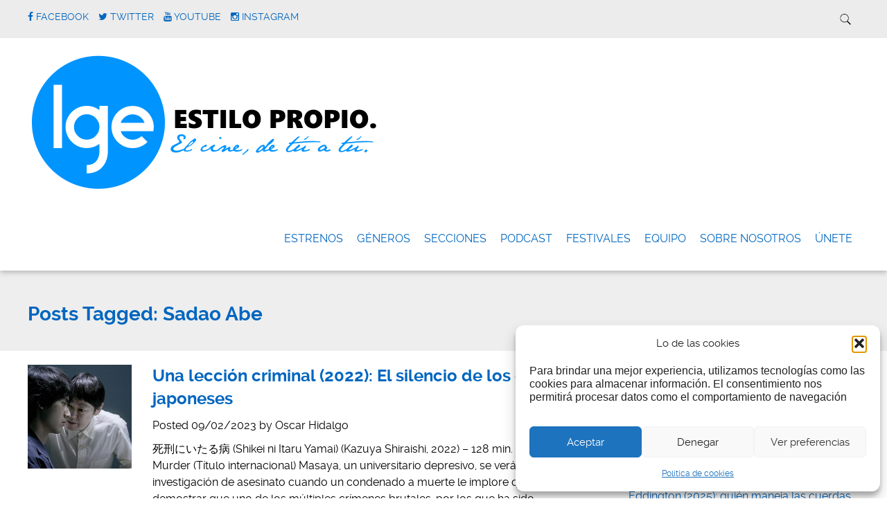

--- FILE ---
content_type: text/html; charset=UTF-8
request_url: https://lgecine.org/tag/sadao-abe/
body_size: 13243
content:
<!doctype html>

<!--[if lt IE 7]><html lang="es" class="no-js lt-ie9 lt-ie8 lt-ie7"><![endif]-->
<!--[if (IE 7)&!(IEMobile)]><html lang="es" class="no-js lt-ie9 lt-ie8"><![endif]-->
<!--[if (IE 8)&!(IEMobile)]><html lang="es" class="no-js lt-ie9"><![endif]-->
<!--[if gt IE 8]><!--> <html lang="es" class="no-js"><!--<![endif]-->

	<head>
		<meta charset="utf-8">

				<meta http-equiv="X-UA-Compatible" content="IE=edge">

		<title>LGEcine | Sadao Abe</title>

				<meta name="HandheldFriendly" content="True">
		<meta name="MobileOptimized" content="320">
		<meta name="viewport" content="width=device-width, initial-scale=1.0"/>

				<link rel="icon" href="https://lgecine.org/wp-content/uploads/2020/07/1elOmDNd_400x400.png">
		
		<link rel="pingback" href="https://lgecine.org/xmlrpc.php">
		<link rel="stylesheet" href="https://lgecine.org/wp-content/themes/simply-read/style.css">

				<meta name='robots' content='max-image-preview:large' />
	<style>img:is([sizes="auto" i], [sizes^="auto," i]) { contain-intrinsic-size: 3000px 1500px }</style>
	<link rel='dns-prefetch' href='//stats.wp.com' />
<link rel="alternate" type="application/rss+xml" title="LGEcine &raquo; Feed" href="https://lgecine.org/feed/" />
<link rel="alternate" type="application/rss+xml" title="LGEcine &raquo; Feed de los comentarios" href="https://lgecine.org/comments/feed/" />
<link rel="alternate" type="application/rss+xml" title="LGEcine &raquo; Etiqueta Sadao Abe del feed" href="https://lgecine.org/tag/sadao-abe/feed/" />
<script type="text/javascript">
/* <![CDATA[ */
window._wpemojiSettings = {"baseUrl":"https:\/\/s.w.org\/images\/core\/emoji\/16.0.1\/72x72\/","ext":".png","svgUrl":"https:\/\/s.w.org\/images\/core\/emoji\/16.0.1\/svg\/","svgExt":".svg","source":{"concatemoji":"https:\/\/lgecine.org\/wp-includes\/js\/wp-emoji-release.min.js"}};
/*! This file is auto-generated */
!function(s,n){var o,i,e;function c(e){try{var t={supportTests:e,timestamp:(new Date).valueOf()};sessionStorage.setItem(o,JSON.stringify(t))}catch(e){}}function p(e,t,n){e.clearRect(0,0,e.canvas.width,e.canvas.height),e.fillText(t,0,0);var t=new Uint32Array(e.getImageData(0,0,e.canvas.width,e.canvas.height).data),a=(e.clearRect(0,0,e.canvas.width,e.canvas.height),e.fillText(n,0,0),new Uint32Array(e.getImageData(0,0,e.canvas.width,e.canvas.height).data));return t.every(function(e,t){return e===a[t]})}function u(e,t){e.clearRect(0,0,e.canvas.width,e.canvas.height),e.fillText(t,0,0);for(var n=e.getImageData(16,16,1,1),a=0;a<n.data.length;a++)if(0!==n.data[a])return!1;return!0}function f(e,t,n,a){switch(t){case"flag":return n(e,"\ud83c\udff3\ufe0f\u200d\u26a7\ufe0f","\ud83c\udff3\ufe0f\u200b\u26a7\ufe0f")?!1:!n(e,"\ud83c\udde8\ud83c\uddf6","\ud83c\udde8\u200b\ud83c\uddf6")&&!n(e,"\ud83c\udff4\udb40\udc67\udb40\udc62\udb40\udc65\udb40\udc6e\udb40\udc67\udb40\udc7f","\ud83c\udff4\u200b\udb40\udc67\u200b\udb40\udc62\u200b\udb40\udc65\u200b\udb40\udc6e\u200b\udb40\udc67\u200b\udb40\udc7f");case"emoji":return!a(e,"\ud83e\udedf")}return!1}function g(e,t,n,a){var r="undefined"!=typeof WorkerGlobalScope&&self instanceof WorkerGlobalScope?new OffscreenCanvas(300,150):s.createElement("canvas"),o=r.getContext("2d",{willReadFrequently:!0}),i=(o.textBaseline="top",o.font="600 32px Arial",{});return e.forEach(function(e){i[e]=t(o,e,n,a)}),i}function t(e){var t=s.createElement("script");t.src=e,t.defer=!0,s.head.appendChild(t)}"undefined"!=typeof Promise&&(o="wpEmojiSettingsSupports",i=["flag","emoji"],n.supports={everything:!0,everythingExceptFlag:!0},e=new Promise(function(e){s.addEventListener("DOMContentLoaded",e,{once:!0})}),new Promise(function(t){var n=function(){try{var e=JSON.parse(sessionStorage.getItem(o));if("object"==typeof e&&"number"==typeof e.timestamp&&(new Date).valueOf()<e.timestamp+604800&&"object"==typeof e.supportTests)return e.supportTests}catch(e){}return null}();if(!n){if("undefined"!=typeof Worker&&"undefined"!=typeof OffscreenCanvas&&"undefined"!=typeof URL&&URL.createObjectURL&&"undefined"!=typeof Blob)try{var e="postMessage("+g.toString()+"("+[JSON.stringify(i),f.toString(),p.toString(),u.toString()].join(",")+"));",a=new Blob([e],{type:"text/javascript"}),r=new Worker(URL.createObjectURL(a),{name:"wpTestEmojiSupports"});return void(r.onmessage=function(e){c(n=e.data),r.terminate(),t(n)})}catch(e){}c(n=g(i,f,p,u))}t(n)}).then(function(e){for(var t in e)n.supports[t]=e[t],n.supports.everything=n.supports.everything&&n.supports[t],"flag"!==t&&(n.supports.everythingExceptFlag=n.supports.everythingExceptFlag&&n.supports[t]);n.supports.everythingExceptFlag=n.supports.everythingExceptFlag&&!n.supports.flag,n.DOMReady=!1,n.readyCallback=function(){n.DOMReady=!0}}).then(function(){return e}).then(function(){var e;n.supports.everything||(n.readyCallback(),(e=n.source||{}).concatemoji?t(e.concatemoji):e.wpemoji&&e.twemoji&&(t(e.twemoji),t(e.wpemoji)))}))}((window,document),window._wpemojiSettings);
/* ]]> */
</script>
<link rel='stylesheet' id='slideshow-css' href='https://lgecine.org/wp-content/plugins/slideshow/slideshow.css' type='text/css' media='all' />
<style id='wp-emoji-styles-inline-css' type='text/css'>

	img.wp-smiley, img.emoji {
		display: inline !important;
		border: none !important;
		box-shadow: none !important;
		height: 1em !important;
		width: 1em !important;
		margin: 0 0.07em !important;
		vertical-align: -0.1em !important;
		background: none !important;
		padding: 0 !important;
	}
</style>
<link rel='stylesheet' id='wp-block-library-css' href='https://lgecine.org/wp-includes/css/dist/block-library/style.min.css' type='text/css' media='all' />
<style id='classic-theme-styles-inline-css' type='text/css'>
/*! This file is auto-generated */
.wp-block-button__link{color:#fff;background-color:#32373c;border-radius:9999px;box-shadow:none;text-decoration:none;padding:calc(.667em + 2px) calc(1.333em + 2px);font-size:1.125em}.wp-block-file__button{background:#32373c;color:#fff;text-decoration:none}
</style>
<link rel='stylesheet' id='mediaelement-css' href='https://lgecine.org/wp-includes/js/mediaelement/mediaelementplayer-legacy.min.css' type='text/css' media='all' />
<link rel='stylesheet' id='wp-mediaelement-css' href='https://lgecine.org/wp-includes/js/mediaelement/wp-mediaelement.min.css' type='text/css' media='all' />
<style id='jetpack-sharing-buttons-style-inline-css' type='text/css'>
.jetpack-sharing-buttons__services-list{display:flex;flex-direction:row;flex-wrap:wrap;gap:0;list-style-type:none;margin:5px;padding:0}.jetpack-sharing-buttons__services-list.has-small-icon-size{font-size:12px}.jetpack-sharing-buttons__services-list.has-normal-icon-size{font-size:16px}.jetpack-sharing-buttons__services-list.has-large-icon-size{font-size:24px}.jetpack-sharing-buttons__services-list.has-huge-icon-size{font-size:36px}@media print{.jetpack-sharing-buttons__services-list{display:none!important}}.editor-styles-wrapper .wp-block-jetpack-sharing-buttons{gap:0;padding-inline-start:0}ul.jetpack-sharing-buttons__services-list.has-background{padding:1.25em 2.375em}
</style>
<style id='global-styles-inline-css' type='text/css'>
:root{--wp--preset--aspect-ratio--square: 1;--wp--preset--aspect-ratio--4-3: 4/3;--wp--preset--aspect-ratio--3-4: 3/4;--wp--preset--aspect-ratio--3-2: 3/2;--wp--preset--aspect-ratio--2-3: 2/3;--wp--preset--aspect-ratio--16-9: 16/9;--wp--preset--aspect-ratio--9-16: 9/16;--wp--preset--color--black: #000000;--wp--preset--color--cyan-bluish-gray: #abb8c3;--wp--preset--color--white: #ffffff;--wp--preset--color--pale-pink: #f78da7;--wp--preset--color--vivid-red: #cf2e2e;--wp--preset--color--luminous-vivid-orange: #ff6900;--wp--preset--color--luminous-vivid-amber: #fcb900;--wp--preset--color--light-green-cyan: #7bdcb5;--wp--preset--color--vivid-green-cyan: #00d084;--wp--preset--color--pale-cyan-blue: #8ed1fc;--wp--preset--color--vivid-cyan-blue: #0693e3;--wp--preset--color--vivid-purple: #9b51e0;--wp--preset--gradient--vivid-cyan-blue-to-vivid-purple: linear-gradient(135deg,rgba(6,147,227,1) 0%,rgb(155,81,224) 100%);--wp--preset--gradient--light-green-cyan-to-vivid-green-cyan: linear-gradient(135deg,rgb(122,220,180) 0%,rgb(0,208,130) 100%);--wp--preset--gradient--luminous-vivid-amber-to-luminous-vivid-orange: linear-gradient(135deg,rgba(252,185,0,1) 0%,rgba(255,105,0,1) 100%);--wp--preset--gradient--luminous-vivid-orange-to-vivid-red: linear-gradient(135deg,rgba(255,105,0,1) 0%,rgb(207,46,46) 100%);--wp--preset--gradient--very-light-gray-to-cyan-bluish-gray: linear-gradient(135deg,rgb(238,238,238) 0%,rgb(169,184,195) 100%);--wp--preset--gradient--cool-to-warm-spectrum: linear-gradient(135deg,rgb(74,234,220) 0%,rgb(151,120,209) 20%,rgb(207,42,186) 40%,rgb(238,44,130) 60%,rgb(251,105,98) 80%,rgb(254,248,76) 100%);--wp--preset--gradient--blush-light-purple: linear-gradient(135deg,rgb(255,206,236) 0%,rgb(152,150,240) 100%);--wp--preset--gradient--blush-bordeaux: linear-gradient(135deg,rgb(254,205,165) 0%,rgb(254,45,45) 50%,rgb(107,0,62) 100%);--wp--preset--gradient--luminous-dusk: linear-gradient(135deg,rgb(255,203,112) 0%,rgb(199,81,192) 50%,rgb(65,88,208) 100%);--wp--preset--gradient--pale-ocean: linear-gradient(135deg,rgb(255,245,203) 0%,rgb(182,227,212) 50%,rgb(51,167,181) 100%);--wp--preset--gradient--electric-grass: linear-gradient(135deg,rgb(202,248,128) 0%,rgb(113,206,126) 100%);--wp--preset--gradient--midnight: linear-gradient(135deg,rgb(2,3,129) 0%,rgb(40,116,252) 100%);--wp--preset--font-size--small: 13px;--wp--preset--font-size--medium: 20px;--wp--preset--font-size--large: 36px;--wp--preset--font-size--x-large: 42px;--wp--preset--spacing--20: 0.44rem;--wp--preset--spacing--30: 0.67rem;--wp--preset--spacing--40: 1rem;--wp--preset--spacing--50: 1.5rem;--wp--preset--spacing--60: 2.25rem;--wp--preset--spacing--70: 3.38rem;--wp--preset--spacing--80: 5.06rem;--wp--preset--shadow--natural: 6px 6px 9px rgba(0, 0, 0, 0.2);--wp--preset--shadow--deep: 12px 12px 50px rgba(0, 0, 0, 0.4);--wp--preset--shadow--sharp: 6px 6px 0px rgba(0, 0, 0, 0.2);--wp--preset--shadow--outlined: 6px 6px 0px -3px rgba(255, 255, 255, 1), 6px 6px rgba(0, 0, 0, 1);--wp--preset--shadow--crisp: 6px 6px 0px rgba(0, 0, 0, 1);}:where(.is-layout-flex){gap: 0.5em;}:where(.is-layout-grid){gap: 0.5em;}body .is-layout-flex{display: flex;}.is-layout-flex{flex-wrap: wrap;align-items: center;}.is-layout-flex > :is(*, div){margin: 0;}body .is-layout-grid{display: grid;}.is-layout-grid > :is(*, div){margin: 0;}:where(.wp-block-columns.is-layout-flex){gap: 2em;}:where(.wp-block-columns.is-layout-grid){gap: 2em;}:where(.wp-block-post-template.is-layout-flex){gap: 1.25em;}:where(.wp-block-post-template.is-layout-grid){gap: 1.25em;}.has-black-color{color: var(--wp--preset--color--black) !important;}.has-cyan-bluish-gray-color{color: var(--wp--preset--color--cyan-bluish-gray) !important;}.has-white-color{color: var(--wp--preset--color--white) !important;}.has-pale-pink-color{color: var(--wp--preset--color--pale-pink) !important;}.has-vivid-red-color{color: var(--wp--preset--color--vivid-red) !important;}.has-luminous-vivid-orange-color{color: var(--wp--preset--color--luminous-vivid-orange) !important;}.has-luminous-vivid-amber-color{color: var(--wp--preset--color--luminous-vivid-amber) !important;}.has-light-green-cyan-color{color: var(--wp--preset--color--light-green-cyan) !important;}.has-vivid-green-cyan-color{color: var(--wp--preset--color--vivid-green-cyan) !important;}.has-pale-cyan-blue-color{color: var(--wp--preset--color--pale-cyan-blue) !important;}.has-vivid-cyan-blue-color{color: var(--wp--preset--color--vivid-cyan-blue) !important;}.has-vivid-purple-color{color: var(--wp--preset--color--vivid-purple) !important;}.has-black-background-color{background-color: var(--wp--preset--color--black) !important;}.has-cyan-bluish-gray-background-color{background-color: var(--wp--preset--color--cyan-bluish-gray) !important;}.has-white-background-color{background-color: var(--wp--preset--color--white) !important;}.has-pale-pink-background-color{background-color: var(--wp--preset--color--pale-pink) !important;}.has-vivid-red-background-color{background-color: var(--wp--preset--color--vivid-red) !important;}.has-luminous-vivid-orange-background-color{background-color: var(--wp--preset--color--luminous-vivid-orange) !important;}.has-luminous-vivid-amber-background-color{background-color: var(--wp--preset--color--luminous-vivid-amber) !important;}.has-light-green-cyan-background-color{background-color: var(--wp--preset--color--light-green-cyan) !important;}.has-vivid-green-cyan-background-color{background-color: var(--wp--preset--color--vivid-green-cyan) !important;}.has-pale-cyan-blue-background-color{background-color: var(--wp--preset--color--pale-cyan-blue) !important;}.has-vivid-cyan-blue-background-color{background-color: var(--wp--preset--color--vivid-cyan-blue) !important;}.has-vivid-purple-background-color{background-color: var(--wp--preset--color--vivid-purple) !important;}.has-black-border-color{border-color: var(--wp--preset--color--black) !important;}.has-cyan-bluish-gray-border-color{border-color: var(--wp--preset--color--cyan-bluish-gray) !important;}.has-white-border-color{border-color: var(--wp--preset--color--white) !important;}.has-pale-pink-border-color{border-color: var(--wp--preset--color--pale-pink) !important;}.has-vivid-red-border-color{border-color: var(--wp--preset--color--vivid-red) !important;}.has-luminous-vivid-orange-border-color{border-color: var(--wp--preset--color--luminous-vivid-orange) !important;}.has-luminous-vivid-amber-border-color{border-color: var(--wp--preset--color--luminous-vivid-amber) !important;}.has-light-green-cyan-border-color{border-color: var(--wp--preset--color--light-green-cyan) !important;}.has-vivid-green-cyan-border-color{border-color: var(--wp--preset--color--vivid-green-cyan) !important;}.has-pale-cyan-blue-border-color{border-color: var(--wp--preset--color--pale-cyan-blue) !important;}.has-vivid-cyan-blue-border-color{border-color: var(--wp--preset--color--vivid-cyan-blue) !important;}.has-vivid-purple-border-color{border-color: var(--wp--preset--color--vivid-purple) !important;}.has-vivid-cyan-blue-to-vivid-purple-gradient-background{background: var(--wp--preset--gradient--vivid-cyan-blue-to-vivid-purple) !important;}.has-light-green-cyan-to-vivid-green-cyan-gradient-background{background: var(--wp--preset--gradient--light-green-cyan-to-vivid-green-cyan) !important;}.has-luminous-vivid-amber-to-luminous-vivid-orange-gradient-background{background: var(--wp--preset--gradient--luminous-vivid-amber-to-luminous-vivid-orange) !important;}.has-luminous-vivid-orange-to-vivid-red-gradient-background{background: var(--wp--preset--gradient--luminous-vivid-orange-to-vivid-red) !important;}.has-very-light-gray-to-cyan-bluish-gray-gradient-background{background: var(--wp--preset--gradient--very-light-gray-to-cyan-bluish-gray) !important;}.has-cool-to-warm-spectrum-gradient-background{background: var(--wp--preset--gradient--cool-to-warm-spectrum) !important;}.has-blush-light-purple-gradient-background{background: var(--wp--preset--gradient--blush-light-purple) !important;}.has-blush-bordeaux-gradient-background{background: var(--wp--preset--gradient--blush-bordeaux) !important;}.has-luminous-dusk-gradient-background{background: var(--wp--preset--gradient--luminous-dusk) !important;}.has-pale-ocean-gradient-background{background: var(--wp--preset--gradient--pale-ocean) !important;}.has-electric-grass-gradient-background{background: var(--wp--preset--gradient--electric-grass) !important;}.has-midnight-gradient-background{background: var(--wp--preset--gradient--midnight) !important;}.has-small-font-size{font-size: var(--wp--preset--font-size--small) !important;}.has-medium-font-size{font-size: var(--wp--preset--font-size--medium) !important;}.has-large-font-size{font-size: var(--wp--preset--font-size--large) !important;}.has-x-large-font-size{font-size: var(--wp--preset--font-size--x-large) !important;}
:where(.wp-block-post-template.is-layout-flex){gap: 1.25em;}:where(.wp-block-post-template.is-layout-grid){gap: 1.25em;}
:where(.wp-block-columns.is-layout-flex){gap: 2em;}:where(.wp-block-columns.is-layout-grid){gap: 2em;}
:root :where(.wp-block-pullquote){font-size: 1.5em;line-height: 1.6;}
</style>
<link rel='stylesheet' id='cmplz-general-css' href='https://lgecine.org/wp-content/plugins/complianz-gdpr/assets/css/cookieblocker.min.css' type='text/css' media='all' />
<link rel='stylesheet' id='simplyread-font-css' href='https://lgecine.org/wp-content/themes/simply-read/css/font-awesome.css' type='text/css' media='all' />
<link rel='stylesheet' id='simplyread-stylesheet-css' href='https://lgecine.org/wp-content/themes/simply-read/library/css/style.css' type='text/css' media='all' />
<!--[if lt IE 9]>
<link rel='stylesheet' id='simplyread-ie-only-css' href='https://lgecine.org/wp-content/themes/simply-read/library/css/ie.css' type='text/css' media='all' />
<![endif]-->
<link rel='stylesheet' id='simplyreadFonts-css' href='https://lgecine.org/wp-content/themes/simply-read/fonts/raleway-font.css' type='text/css' media='all' />
<script type="text/javascript" src="https://lgecine.org/wp-includes/js/jquery/jquery.min.js" id="jquery-core-js"></script>
<script type="text/javascript" src="https://lgecine.org/wp-includes/js/jquery/jquery-migrate.min.js" id="jquery-migrate-js"></script>
<script type="text/javascript" src="https://lgecine.org/wp-content/themes/simply-read/library/js/libs/modernizr.custom.min.js" id="simplyread-modernizr-js"></script>
<link rel="https://api.w.org/" href="https://lgecine.org/wp-json/" /><link rel="alternate" title="JSON" type="application/json" href="https://lgecine.org/wp-json/wp/v2/tags/12331" />	<style>img#wpstats{display:none}</style>
					<style>.cmplz-hidden {
					display: none !important;
				}</style>    <style>
       .divider-title span,body.home .pagination, body.blog .pagination{background:#ffffff;}
      .social-icons a,nav[role="navigation"] .nav li a,#logo a,footer.footer[role="contentinfo"] p,.blog-list .item h2,
      .divider-title span,.widget:first-child h4,.widgettitle,a, a:visited,.widget ul li,.article-header h1,h1,h2,h3,h4,h5,h6,a,
      a:hover,.social-icons a:hover,.pagination .current,body .pagination li a
       { 
        color: #0066bf;
      }
      .divider-title:before,.widget #wp-calendar thead
      {
        border-top:1px solid #0066bf;
      }
      .widgettitle,nav[role="navigation"] .nav li.current_page_item a{
        border-bottom: 2px solid #0066bf;
      }
      .entry-content blockquote{
        border-left: 1px solid #0066bf;
      }
      body .pagination li span{
        border:2px solid #0066bf;
      }
      .search-bar input.search-field[type="search"]:focus,nav[role="navigation"] .nav li ul li a{
        border:1px solid #0066bf;
      }
      button, body .comment-reply-link, .blue-btn, .comment-reply-link, #submit, html input[type="button"], input[type="reset"], input[type="submit"],.nav li ul.sub-menu, .nav li ul.children,
     nav[role="navigation"] .nav li ul li a:hover,nav[role="navigation"] .nav li ul li a:focus,nav[role="navigation"] .nav li ul li a,.entry-content th{
        background: #0066bf;
      }
      .blue-btn:hover, .comment-reply-link:hover, #submit:hover, .blue-btn:focus, .comment-reply-link:focus, #submit:focus {
       background-color: #0066bf }
      .blue-btn:active, .comment-reply-link:active, #submit:active {
       background-color: #0066bf }
      @media screen and (max-width: 1039px) {
        #main-navigation{
          background: #0066bf;
        }
      }
     
    </style>
  		
	</head>

	<body data-rsssl=1 data-cmplz=1 class="archive tag tag-sadao-abe tag-12331 wp-custom-logo wp-theme-simply-read">

		<div id="container">

			<header class="header" role="banner" style="background:url()no-repeat;background-size:cover;">
				<div class="top-area">
					<div id="inner-header" class="wrap cf">
                <div class="social-icons">
		                     <a href="http://www.facebook.com/LGEcine" class="social-tw" title="http://www.facebook.com/LGEcine" target="_blank">
          <i class="fa fa-facebook"></i> 
          <span>Facebook</span>
        </a>
               <a href="https://x.com/LGEcine" class="social-tw" title="https://x.com/LGEcine" target="_blank">
          <i class="fa fa-twitter"></i> 
          <span>Twitter</span>
        </a>
               <a href="https://www.youtube.com/user/lgecineorg/videos" class="social-tw" title="https://www.youtube.com/user/lgecineorg/videos" target="_blank">
          <i class="fa fa-youtube"></i> 
          <span>Youtube</span>
        </a>
               <a href="http://instagram.com/lgecine" class="social-tw" title="http://instagram.com/lgecine" target="_blank">
          <i class="fa fa-instagram"></i> 
          <span>Instagram</span>
        </a>
                      </div> <!-- social-icons-->
                <div class="search-bar">
                    <form role="search" method="get" class="search-form" action="https://lgecine.org/">
					    <label>
					        <input type="search" class="search-field" placeholder="Search" value="" name="s" title="Search for:" />
					    </label>
    					<input type="submit" class="search-submit" value="Search" />
					</form>
                </div> <!--search -->
                <div class="clear"></div>
            </div> <!-- inner-header -->
            </div> <!-- top-area -->
				<div id="inner-header" class="wrap cf">

										<p id="logo" class="h1"><a href="https://lgecine.org" rel="nofollow"><img src="https://lgecine.org/wp-content/uploads/2015/08/detuatu21.png" alt="LGEcine" /></a></p>
					 					<div id="responsive-nav">
            				<img src="https://lgecine.org/wp-content/themes/simply-read/images/nav.png" alt="Nav">
       					 </div>
       					 <div class="clear no-display"></div>
       					 <nav role="navigation" id="main-navigation">
       					 									<ul id="menu-numero-dos" class="nav top-nav cf"><li id="menu-item-36351" class="menu-item menu-item-type-taxonomy menu-item-object-category menu-item-36351"><a href="https://lgecine.org/category/criticas-de-cartelera/">Estrenos</a></li>
<li id="menu-item-34579" class="menu-item menu-item-type-post_type menu-item-object-page menu-item-34579"><a href="https://lgecine.org/generos/">Géneros</a></li>
<li id="menu-item-50181" class="menu-item menu-item-type-post_type menu-item-object-page menu-item-50181"><a href="https://lgecine.org/secciones/">Secciones</a></li>
<li id="menu-item-53054" class="menu-item menu-item-type-taxonomy menu-item-object-category menu-item-53054"><a href="https://lgecine.org/category/podcast-la-butaca-perdida/">Podcast</a></li>
<li id="menu-item-50047" class="menu-item menu-item-type-post_type menu-item-object-page menu-item-50047"><a href="https://lgecine.org/festivales/">FESTIVALES</a></li>
<li id="menu-item-34580" class="menu-item menu-item-type-post_type menu-item-object-page menu-item-34580"><a href="https://lgecine.org/equipo/">Equipo</a></li>
<li id="menu-item-50395" class="menu-item menu-item-type-post_type menu-item-object-page menu-item-50395"><a href="https://lgecine.org/quienes-somos/">Sobre nosotros</a></li>
<li id="menu-item-51792" class="menu-item menu-item-type-post_type menu-item-object-page menu-item-51792"><a href="https://lgecine.org/unete-2/">ÚNETE</a></li>
</ul>													</nav>

				</div>

			</header>

			<div id="content">
				<header class="article-header">
					<div id="inner-content" class="wrap cf">
															<h1 class="archive-title h2">
									<span>Posts Tagged:</span> Sadao Abe								</h1>

													</div>
				</header>

				<div id="inner-content" class="wrap cf">

						<div id="main" class="m-all t-2of3 d-5of7 cf" role="main">

							
							<article id="post-59051" class="cf archive post-59051 post type-post status-publish format-standard has-post-thumbnail hentry category-criticas-de-cartelera category-thriller tag-10593 tag-akapen-takigawa tag-asesinos-en-serie tag-cine-japones tag-hiroto-oshita tag-kazuya-shiraishi tag-ken-yoshizawa tag-kenshi-okada tag-koji-tokuda tag-miho-nakayama tag-miki-kamioka tag-ririka-kawashima tag-riu-kushiki tag-ryo-sato tag-ryo-tanaka tag-sadao-abe tag-soma-santoki tag-takanori-iwata tag-takuji-suzuki tag-takuma-otoo tag-yu-miyazaki" role="article">
								 <a href="https://lgecine.org/2023/02/una-leccion-criminal-2022/" title="Una lección criminal (2022): El silencio de los corderos japoneses">  <img src="https://lgecine.org/wp-content/uploads/2023/02/una-leccion-criminal_004-300x300.jpg" alt="Featured Image" > 
									</a>
																<section class="entry-content cf">

									<h3 class="h2 entry-title"><a href="https://lgecine.org/2023/02/una-leccion-criminal-2022/" rel="bookmark" title="Una lección criminal (2022): El silencio de los corderos japoneses">Una lección criminal (2022): El silencio de los corderos japoneses</a></h3>
									<p class="byline vcard">Posted <time class="updated" datetime="09/02/2023" pubdate>09/02/2023</time> by <span class="author">Oscar Hidalgo</span></p>

									<p>死刑にいたる病 (Shikei ni Itaru Yamai) (Kazuya Shiraishi, 2022) &#8211; 128 min. &#8211; Lesson in Murder (Título internacional) Masaya, un universitario depresivo, se verá inmerso en una investigación de asesinato cuando un condenado a muerte le implore que le ayude a demostrar que uno de los múltiples crímenes brutales, por los que ha sido sentenciado, era&#8230;  <a class="excerpt-read-more" href="https://lgecine.org/2023/02/una-leccion-criminal-2022/" title="Read Una lección criminal (2022): El silencio de los corderos japoneses">Read more &raquo;</a></p>

								</section>

							</article>

							
									
							
						</div>

					<div id="sidebar1" class="sidebar m-all t-1of3 d-2of7 last-col cf" role="complementary">

	
		<div id="search-3" class="widget widget_search"><form role="search" method="get" id="searchform" class="searchform" action="https://lgecine.org/">
				<div>
					<label class="screen-reader-text" for="s">Buscar:</label>
					<input type="text" value="" name="s" id="s" />
					<input type="submit" id="searchsubmit" value="Buscar" />
				</div>
			</form></div>
		<div id="recent-posts-2" class="widget widget_recent_entries">
		<h4 class="widgettitle">Entradas recientes</h4>
		<ul>
											<li>
					<a href="https://lgecine.org/2026/01/eloy-de-la-iglesia-adicto-al-cine/">Eloy de la Iglesia, adicto al cine (2025): Homenaje al quinqui entre quinquis</a>
									</li>
											<li>
					<a href="https://lgecine.org/2025/12/eddington/">Eddington (2025): quién maneja las cuerdas</a>
									</li>
											<li>
					<a href="https://lgecine.org/2025/12/podcast-lbp-34-bala-extra/">Podcast: La butaca perdida 34 (Bala extra) | Máquinas del tiempo</a>
									</li>
											<li>
					<a href="https://lgecine.org/2025/12/blue-moon/">Blue Moon (2025): Lo que brilla y ciega también puede herir</a>
									</li>
											<li>
					<a href="https://lgecine.org/2025/12/podcast-el-tiro-por-la-culata-african-kung-fu-nazis/">Podcast: El tiro por la culata | African Kung-Fu Nazis 1 y 2</a>
									</li>
					</ul>

		</div><div id="categories-2" class="widget widget_categories"><h4 class="widgettitle">Categorías</h4><form action="https://lgecine.org" method="get"><label class="screen-reader-text" for="cat">Categorías</label><select  name='cat' id='cat' class='postform'>
	<option value='-1'>Elegir la categoría</option>
	<option class="level-0" value="1183">&#8211; Críticas de Cartelera</option>
	<option class="level-0" value="1363">&#8211; Entrevistas</option>
	<option class="level-0" value="1465">&#8211; Festivales</option>
	<option class="level-0" value="1458">&#8211; Frases de cine</option>
	<option class="level-0" value="1463">&#8211; Listas</option>
	<option class="level-0" value="6792">&#8211; Podcast: La butaca perdida</option>
	<option class="level-0" value="6820">&#8211; Somos cortitos</option>
	<option class="level-0" value="2029">-Series a examen</option>
	<option class="level-0" value="161">Acción</option>
	<option class="level-0" value="1188">Aventuras</option>
	<option class="level-0" value="69">Bélico</option>
	<option class="level-0" value="1230">Ciencia ficción</option>
	<option class="level-0" value="1284">Cine negro</option>
	<option class="level-0" value="57">Comedia</option>
	<option class="level-0" value="702">Documental</option>
	<option class="level-0" value="53">Drama</option>
	<option class="level-0" value="622">Erótico</option>
	<option class="level-0" value="12128">Familiar</option>
	<option class="level-0" value="1184">Fantástico</option>
	<option class="level-0" value="1193">Intriga</option>
	<option class="level-0" value="1448">Musical</option>
	<option class="level-0" value="10785">Nicolas Cage</option>
	<option class="level-0" value="101">Romance</option>
	<option class="level-0" value="208">Terror</option>
	<option class="level-0" value="7093">Thriller</option>
	<option class="level-0" value="1246">Western</option>
</select>
</form><script type="text/javascript">
/* <![CDATA[ */

(function() {
	var dropdown = document.getElementById( "cat" );
	function onCatChange() {
		if ( dropdown.options[ dropdown.selectedIndex ].value > 0 ) {
			dropdown.parentNode.submit();
		}
	}
	dropdown.onchange = onCatChange;
})();

/* ]]> */
</script>
</div><div id="text-2" class="widget widget_text">			<div class="textwidget"><script async src="//pagead2.googlesyndication.com/pagead/js/adsbygoogle.js"></script>
<!-- Bloque 2 lateral widget -->
<ins class="adsbygoogle"
     style="display:inline-block;width:300px;height:250px"
     data-ad-client="ca-pub-8647075397374391"
     data-ad-slot="3851647867"></ins>
<script>
(adsbygoogle = window.adsbygoogle || []).push({});
</script></div>
		</div><div id="text-3" class="widget widget_text">			<div class="textwidget"><script async src="//pagead2.googlesyndication.com/pagead/js/adsbygoogle.js"></script>
<!-- lateral grande -->
<ins class="adsbygoogle"
     style="display:inline-block;width:300px;height:600px"
     data-ad-client="ca-pub-8647075397374391"
     data-ad-slot="6389325066"></ins>
<script>
(adsbygoogle = window.adsbygoogle || []).push({});
</script></div>
		</div><div id="ko_fi_widget-2" class="widget ko_fi_widget"><h4 class="widgettitle">¿Nos invitas a un cafecillo?</h4><p>Si te gusta nuestra web puedes echar limosna a estos pobres diablos </p><div class="ko-fi-button" data-text="Buy me a coffee!" data-color="#FF5F5F" data-code="lgecine" id="ko_fi_widget_2Html" style="float: none; text-align: left;" data-title=""></div></div>
	
</div>
				</div>

			</div>

			<footer class="footer" role="contentinfo">

				<div id="inner-footer" class="wrap cf">

					<div class="social-icons footer-social">
		           		         <a href="http://www.facebook.com/LGEcine" class="social-tw" title="http://www.facebook.com/LGEcine" target="_blank">
          <i class="fa fa-facebook"></i> 
          <span>Facebook</span>
        </a>
               <a href="https://x.com/LGEcine" class="social-tw" title="https://x.com/LGEcine" target="_blank">
          <i class="fa fa-twitter"></i> 
          <span>Twitter</span>
        </a>
               <a href="https://www.youtube.com/user/lgecineorg/videos" class="social-tw" title="https://www.youtube.com/user/lgecineorg/videos" target="_blank">
          <i class="fa fa-youtube"></i> 
          <span>Youtube</span>
        </a>
               <a href="http://instagram.com/lgecine" class="social-tw" title="http://instagram.com/lgecine" target="_blank">
          <i class="fa fa-instagram"></i> 
          <span>Instagram</span>
        </a>
                      	</div> <!-- social-icons-->

					<p class="source-org copyright">
						 &#169; 2026 LGEcine 
						<span>						</span>
					</p>

				</div>

			</footer>

		</div>

		<script type="speculationrules">
{"prefetch":[{"source":"document","where":{"and":[{"href_matches":"\/*"},{"not":{"href_matches":["\/wp-*.php","\/wp-admin\/*","\/wp-content\/uploads\/*","\/wp-content\/*","\/wp-content\/plugins\/*","\/wp-content\/themes\/simply-read\/*","\/*\\?(.+)"]}},{"not":{"selector_matches":"a[rel~=\"nofollow\"]"}},{"not":{"selector_matches":".no-prefetch, .no-prefetch a"}}]},"eagerness":"conservative"}]}
</script>

<!-- Consent Management powered by Complianz | GDPR/CCPA Cookie Consent https://wordpress.org/plugins/complianz-gdpr -->
<div id="cmplz-cookiebanner-container"><div class="cmplz-cookiebanner cmplz-hidden banner-1 bottom-right-view-preferences optin cmplz-bottom-right cmplz-categories-type-view-preferences" aria-modal="true" data-nosnippet="true" role="dialog" aria-live="polite" aria-labelledby="cmplz-header-1-optin" aria-describedby="cmplz-message-1-optin">
	<div class="cmplz-header">
		<div class="cmplz-logo"></div>
		<div class="cmplz-title" id="cmplz-header-1-optin">Lo de las cookies</div>
		<div class="cmplz-close" tabindex="0" role="button" aria-label="Cerrar ventana">
			<svg aria-hidden="true" focusable="false" data-prefix="fas" data-icon="times" class="svg-inline--fa fa-times fa-w-11" role="img" xmlns="http://www.w3.org/2000/svg" viewBox="0 0 352 512"><path fill="currentColor" d="M242.72 256l100.07-100.07c12.28-12.28 12.28-32.19 0-44.48l-22.24-22.24c-12.28-12.28-32.19-12.28-44.48 0L176 189.28 75.93 89.21c-12.28-12.28-32.19-12.28-44.48 0L9.21 111.45c-12.28 12.28-12.28 32.19 0 44.48L109.28 256 9.21 356.07c-12.28 12.28-12.28 32.19 0 44.48l22.24 22.24c12.28 12.28 32.2 12.28 44.48 0L176 322.72l100.07 100.07c12.28 12.28 32.2 12.28 44.48 0l22.24-22.24c12.28-12.28 12.28-32.19 0-44.48L242.72 256z"></path></svg>
		</div>
	</div>

	<div class="cmplz-divider cmplz-divider-header"></div>
	<div class="cmplz-body">
		<div class="cmplz-message" id="cmplz-message-1-optin"><span style="font-family: Arial, sans-serif"><span style="font-size: medium">Para brindar una mejor experiencia, utilizamos tecnologías como las cookies para almacenar información. El consentimiento nos permitirá procesar datos como el comportamiento de navegación</span></span><br />
<p class="western"></p></div>
		<!-- categories start -->
		<div class="cmplz-categories">
			<details class="cmplz-category cmplz-functional" >
				<summary>
						<span class="cmplz-category-header">
							<span class="cmplz-category-title">Funcionales</span>
							<span class='cmplz-always-active'>
								<span class="cmplz-banner-checkbox">
									<input type="checkbox"
										   id="cmplz-functional-optin"
										   data-category="cmplz_functional"
										   class="cmplz-consent-checkbox cmplz-functional"
										   size="40"
										   value="1"/>
									<label class="cmplz-label" for="cmplz-functional-optin"><span class="screen-reader-text">Funcionales</span></label>
								</span>
								Siempre activo							</span>
							<span class="cmplz-icon cmplz-open">
								<svg xmlns="http://www.w3.org/2000/svg" viewBox="0 0 448 512"  height="18" ><path d="M224 416c-8.188 0-16.38-3.125-22.62-9.375l-192-192c-12.5-12.5-12.5-32.75 0-45.25s32.75-12.5 45.25 0L224 338.8l169.4-169.4c12.5-12.5 32.75-12.5 45.25 0s12.5 32.75 0 45.25l-192 192C240.4 412.9 232.2 416 224 416z"/></svg>
							</span>
						</span>
				</summary>
				<div class="cmplz-description">
					<span class="cmplz-description-functional">The technical storage or access is strictly necessary for the legitimate purpose of enabling the use of a specific service explicitly requested by the subscriber or user, or for the sole purpose of carrying out the transmission of a communication over an electronic communications network.</span>
				</div>
			</details>

			<details class="cmplz-category cmplz-preferences" >
				<summary>
						<span class="cmplz-category-header">
							<span class="cmplz-category-title">Preferencias</span>
							<span class="cmplz-banner-checkbox">
								<input type="checkbox"
									   id="cmplz-preferences-optin"
									   data-category="cmplz_preferences"
									   class="cmplz-consent-checkbox cmplz-preferences"
									   size="40"
									   value="1"/>
								<label class="cmplz-label" for="cmplz-preferences-optin"><span class="screen-reader-text">Preferencias</span></label>
							</span>
							<span class="cmplz-icon cmplz-open">
								<svg xmlns="http://www.w3.org/2000/svg" viewBox="0 0 448 512"  height="18" ><path d="M224 416c-8.188 0-16.38-3.125-22.62-9.375l-192-192c-12.5-12.5-12.5-32.75 0-45.25s32.75-12.5 45.25 0L224 338.8l169.4-169.4c12.5-12.5 32.75-12.5 45.25 0s12.5 32.75 0 45.25l-192 192C240.4 412.9 232.2 416 224 416z"/></svg>
							</span>
						</span>
				</summary>
				<div class="cmplz-description">
					<span class="cmplz-description-preferences">El almacenamiento o acceso técnico es necesario para la finalidad legítima de almacenar preferencias no solicitadas por el abonado o usuario.</span>
				</div>
			</details>

			<details class="cmplz-category cmplz-statistics" >
				<summary>
						<span class="cmplz-category-header">
							<span class="cmplz-category-title">Estadísticas</span>
							<span class="cmplz-banner-checkbox">
								<input type="checkbox"
									   id="cmplz-statistics-optin"
									   data-category="cmplz_statistics"
									   class="cmplz-consent-checkbox cmplz-statistics"
									   size="40"
									   value="1"/>
								<label class="cmplz-label" for="cmplz-statistics-optin"><span class="screen-reader-text">Estadísticas</span></label>
							</span>
							<span class="cmplz-icon cmplz-open">
								<svg xmlns="http://www.w3.org/2000/svg" viewBox="0 0 448 512"  height="18" ><path d="M224 416c-8.188 0-16.38-3.125-22.62-9.375l-192-192c-12.5-12.5-12.5-32.75 0-45.25s32.75-12.5 45.25 0L224 338.8l169.4-169.4c12.5-12.5 32.75-12.5 45.25 0s12.5 32.75 0 45.25l-192 192C240.4 412.9 232.2 416 224 416z"/></svg>
							</span>
						</span>
				</summary>
				<div class="cmplz-description">
					<span class="cmplz-description-statistics">El almacenamiento o acceso técnico que es utilizado exclusivamente con fines estadísticos.</span>
					<span class="cmplz-description-statistics-anonymous">The technical storage or access that is used exclusively for anonymous statistical purposes. Without a subpoena, voluntary compliance on the part of your Internet Service Provider, or additional records from a third party, information stored or retrieved for this purpose alone cannot usually be used to identify you.</span>
				</div>
			</details>
			<details class="cmplz-category cmplz-marketing" >
				<summary>
						<span class="cmplz-category-header">
							<span class="cmplz-category-title">Marketing</span>
							<span class="cmplz-banner-checkbox">
								<input type="checkbox"
									   id="cmplz-marketing-optin"
									   data-category="cmplz_marketing"
									   class="cmplz-consent-checkbox cmplz-marketing"
									   size="40"
									   value="1"/>
								<label class="cmplz-label" for="cmplz-marketing-optin"><span class="screen-reader-text">Marketing</span></label>
							</span>
							<span class="cmplz-icon cmplz-open">
								<svg xmlns="http://www.w3.org/2000/svg" viewBox="0 0 448 512"  height="18" ><path d="M224 416c-8.188 0-16.38-3.125-22.62-9.375l-192-192c-12.5-12.5-12.5-32.75 0-45.25s32.75-12.5 45.25 0L224 338.8l169.4-169.4c12.5-12.5 32.75-12.5 45.25 0s12.5 32.75 0 45.25l-192 192C240.4 412.9 232.2 416 224 416z"/></svg>
							</span>
						</span>
				</summary>
				<div class="cmplz-description">
					<span class="cmplz-description-marketing">The technical storage or access is required to create user profiles to send advertising, or to track the user on a website or across several websites for similar marketing purposes.</span>
				</div>
			</details>
		</div><!-- categories end -->
			</div>

	<div class="cmplz-links cmplz-information">
		<ul>
			<li><a class="cmplz-link cmplz-manage-options cookie-statement" href="#" data-relative_url="#cmplz-manage-consent-container">Administrar opciones</a></li>
			<li><a class="cmplz-link cmplz-manage-third-parties cookie-statement" href="#" data-relative_url="#cmplz-cookies-overview">Gestionar los servicios</a></li>
			<li><a class="cmplz-link cmplz-manage-vendors tcf cookie-statement" href="#" data-relative_url="#cmplz-tcf-wrapper">Gestionar {vendor_count} proveedores</a></li>
			<li><a class="cmplz-link cmplz-external cmplz-read-more-purposes tcf" target="_blank" rel="noopener noreferrer nofollow" href="https://cookiedatabase.org/tcf/purposes/" aria-label="Lee más acerca de los fines de TCF en la base de datos de cookies">Leer más sobre estos propósitos</a></li>
		</ul>
			</div>

	<div class="cmplz-divider cmplz-footer"></div>

	<div class="cmplz-buttons">
		<button class="cmplz-btn cmplz-accept">Aceptar</button>
		<button class="cmplz-btn cmplz-deny">Denegar</button>
		<button class="cmplz-btn cmplz-view-preferences">Ver preferencias</button>
		<button class="cmplz-btn cmplz-save-preferences">Guardar preferencias</button>
		<a class="cmplz-btn cmplz-manage-options tcf cookie-statement" href="#" data-relative_url="#cmplz-manage-consent-container">Ver preferencias</a>
			</div>

	
	<div class="cmplz-documents cmplz-links">
		<ul>
			<li><a class="cmplz-link cookie-statement" href="#" data-relative_url="">{title}</a></li>
			<li><a class="cmplz-link privacy-statement" href="#" data-relative_url="">{title}</a></li>
			<li><a class="cmplz-link impressum" href="#" data-relative_url="">{title}</a></li>
		</ul>
			</div>
</div>
</div>
					<div id="cmplz-manage-consent" data-nosnippet="true"><button class="cmplz-btn cmplz-hidden cmplz-manage-consent manage-consent-1">Manage consent</button>

</div><script type="text/javascript" src="https://lgecine.org/wp-content/plugins/slideshow/slideshow.js" id="slideshow-js"></script>
<script type="text/javascript" id="jetpack-stats-js-before">
/* <![CDATA[ */
_stq = window._stq || [];
_stq.push([ "view", {"v":"ext","blog":"83962314","post":"0","tz":"2","srv":"lgecine.org","arch_tag":"sadao-abe","arch_results":"1","j":"1:15.4"} ]);
_stq.push([ "clickTrackerInit", "83962314", "0" ]);
/* ]]> */
</script>
<script data-service="jetpack-statistics" data-category="statistics" type="text/plain" data-cmplz-src="https://stats.wp.com/e-202604.js" id="jetpack-stats-js" defer="defer" data-wp-strategy="defer"></script>
<script type="text/javascript" src="https://lgecine.org/wp-includes/js/jquery/ui/effect.min.js" id="jquery-effects-core-js"></script>
<script type="text/javascript" src="https://lgecine.org/wp-includes/js/jquery/ui/effect-slide.min.js" id="jquery-effects-slide-js"></script>
<script type="text/javascript" src="https://lgecine.org/wp-content/themes/simply-read/library/js/scripts.js" id="simplyread-js-js"></script>
<script type="text/javascript" id="cmplz-cookiebanner-js-extra">
/* <![CDATA[ */
var complianz = {"prefix":"cmplz_","user_banner_id":"1","set_cookies":[],"block_ajax_content":"","banner_version":"23","version":"7.4.4.2","store_consent":"","do_not_track_enabled":"1","consenttype":"optin","region":"eu","geoip":"","dismiss_timeout":"","disable_cookiebanner":"","soft_cookiewall":"","dismiss_on_scroll":"","cookie_expiry":"365","url":"https:\/\/lgecine.org\/wp-json\/complianz\/v1\/","locale":"lang=es&locale=es_ES","set_cookies_on_root":"","cookie_domain":"","current_policy_id":"15","cookie_path":"\/","categories":{"statistics":"estad\u00edsticas","marketing":"m\u00e1rketing"},"tcf_active":"","placeholdertext":"Haz clic para aceptar cookies de marketing y permitir este contenido","css_file":"https:\/\/lgecine.org\/wp-content\/uploads\/complianz\/css\/banner-{banner_id}-{type}.css?v=23","page_links":{"eu":{"cookie-statement":{"title":"Pol\u00edtica de cookies ","url":"https:\/\/lgecine.org\/politica-de-cookies-ue\/"}}},"tm_categories":"","forceEnableStats":"","preview":"","clean_cookies":"","aria_label":"Haz clic para aceptar cookies de marketing y permitir este contenido"};
/* ]]> */
</script>
<script defer type="text/javascript" src="https://lgecine.org/wp-content/plugins/complianz-gdpr/cookiebanner/js/complianz.min.js" id="cmplz-cookiebanner-js"></script>
<script type="text/javascript" id="cmplz-cookiebanner-js-after">
/* <![CDATA[ */
	let cmplzBlockedContent = document.querySelector('.cmplz-blocked-content-notice');
	if ( cmplzBlockedContent) {
	        cmplzBlockedContent.addEventListener('click', function(event) {
            event.stopPropagation();
        });
	}
    
/* ]]> */
</script>
<script type="text/javascript" src="https://storage.ko-fi.com/cdn/widget/Widget_2.js" id="ko-fi-button-widget-js"></script>
<script type="text/javascript" src="https://lgecine.org/wp-content/plugins/ko-fi-button/js/widget.js" id="ko-fi-button-js"></script>
	</body>

</html> <!-- end of site. what a ride! -->

--- FILE ---
content_type: text/html; charset=utf-8
request_url: https://www.google.com/recaptcha/api2/aframe
body_size: 269
content:
<!DOCTYPE HTML><html><head><meta http-equiv="content-type" content="text/html; charset=UTF-8"></head><body><script nonce="dPQCG5iYMZvhwMpHDrK7yQ">/** Anti-fraud and anti-abuse applications only. See google.com/recaptcha */ try{var clients={'sodar':'https://pagead2.googlesyndication.com/pagead/sodar?'};window.addEventListener("message",function(a){try{if(a.source===window.parent){var b=JSON.parse(a.data);var c=clients[b['id']];if(c){var d=document.createElement('img');d.src=c+b['params']+'&rc='+(localStorage.getItem("rc::a")?sessionStorage.getItem("rc::b"):"");window.document.body.appendChild(d);sessionStorage.setItem("rc::e",parseInt(sessionStorage.getItem("rc::e")||0)+1);localStorage.setItem("rc::h",'1768869431513');}}}catch(b){}});window.parent.postMessage("_grecaptcha_ready", "*");}catch(b){}</script></body></html>